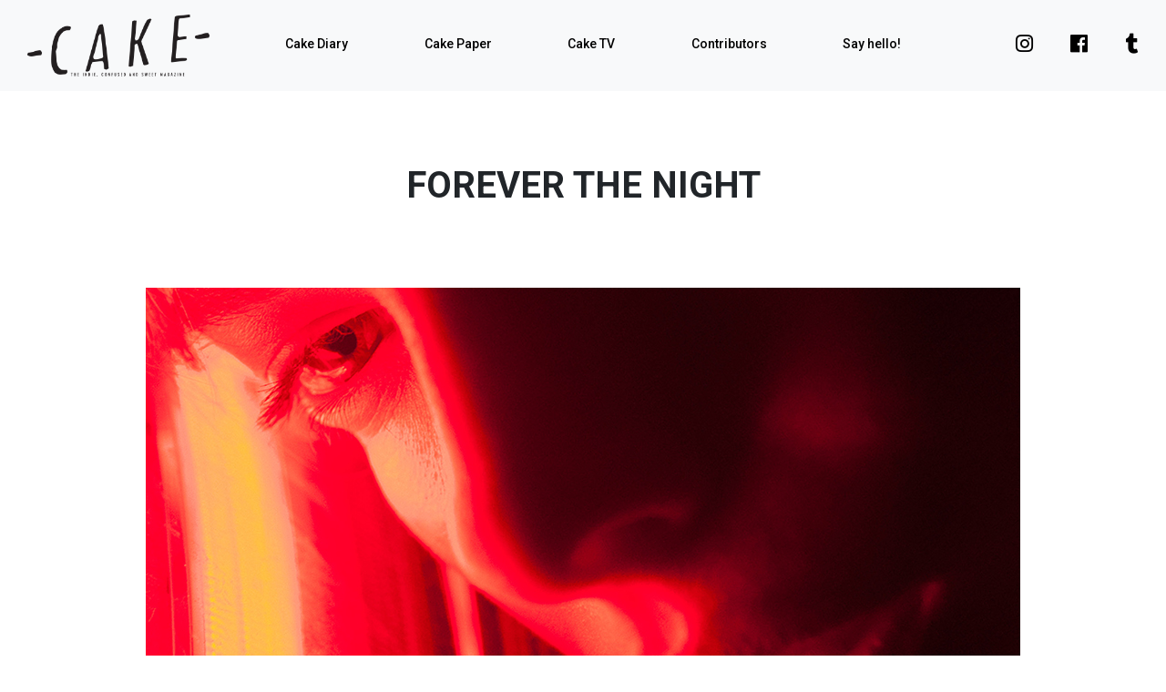

--- FILE ---
content_type: text/html; charset=UTF-8
request_url: https://api.cake-mag.com/forever-the-night/
body_size: 5628
content:

<!doctype html>
<html lang="en-US">
<head>
	<meta charset="UTF-8">
	<meta name="viewport" content="width=device-width, initial-scale=1">
	<link rel="profile" href="http://gmpg.org/xfn/11">
	<link href="https://fonts.googleapis.com/css?family=Roboto:400,500,700" rel="stylesheet">
	<link rel="apple-touch-icon" sizes="76x76" href="https://api.cake-mag.com/wp-content/themes/cake/favicon/apple-touch-icon.png">
	<link rel="icon" type="image/png" sizes="32x32" href="https://api.cake-mag.com/wp-content/themes/cake/favicon/favicon-32x32.png">
	<link rel="icon" type="image/png" sizes="16x16" href="https://api.cake-mag.com/wp-content/themes/cake/favicon/favicon-16x16.png">
	<link rel="manifest" href="https://api.cake-mag.com/wp-content/themes/cake/favicon/site.webmanifest">
	<link rel="mask-icon" href="https://api.cake-mag.com/wp-content/themes/cake/favicon/safari-pinned-tab.svg" color="#000000">
	<link rel="shortcut icon" href="https://api.cake-mag.com/wp-content/themes/cake/favicon/favicon.ico">
	<meta name="msapplication-TileColor" content="#ffffff">
	<meta name="msapplication-config" content="https://api.cake-mag.com/wp-content/themes/cake/favicon/browserconfig.xml">
	<meta name="theme-color" content="#ffffff">
	<title>Forever the night &#8211; cake mag</title>
<meta name='robots' content='max-image-preview:large' />
<link rel="alternate" type="application/rss+xml" title="cake mag &raquo; Feed" href="https://api.cake-mag.com/feed/" />
<link rel="alternate" type="application/rss+xml" title="cake mag &raquo; Comments Feed" href="https://api.cake-mag.com/comments/feed/" />
		<!-- This site uses the Google Analytics by MonsterInsights plugin v9.11.1 - Using Analytics tracking - https://www.monsterinsights.com/ -->
		<!-- Note: MonsterInsights is not currently configured on this site. The site owner needs to authenticate with Google Analytics in the MonsterInsights settings panel. -->
					<!-- No tracking code set -->
				<!-- / Google Analytics by MonsterInsights -->
		<link rel='stylesheet' id='cake-css-css'  href='https://api.cake-mag.com/wp-content/cache/autoptimize/css/autoptimize_single_9dc1094bb7c2a3e4b299f7e53370e5ab.css' type='text/css' media='all' />
<link rel='stylesheet' id='wp-block-library-css'  href='https://api.cake-mag.com/wp-includes/css/dist/block-library/style.min.css?ver=6.0.3' type='text/css' media='all' />
<style id='global-styles-inline-css' type='text/css'>
body{--wp--preset--color--black: #000000;--wp--preset--color--cyan-bluish-gray: #abb8c3;--wp--preset--color--white: #ffffff;--wp--preset--color--pale-pink: #f78da7;--wp--preset--color--vivid-red: #cf2e2e;--wp--preset--color--luminous-vivid-orange: #ff6900;--wp--preset--color--luminous-vivid-amber: #fcb900;--wp--preset--color--light-green-cyan: #7bdcb5;--wp--preset--color--vivid-green-cyan: #00d084;--wp--preset--color--pale-cyan-blue: #8ed1fc;--wp--preset--color--vivid-cyan-blue: #0693e3;--wp--preset--color--vivid-purple: #9b51e0;--wp--preset--gradient--vivid-cyan-blue-to-vivid-purple: linear-gradient(135deg,rgba(6,147,227,1) 0%,rgb(155,81,224) 100%);--wp--preset--gradient--light-green-cyan-to-vivid-green-cyan: linear-gradient(135deg,rgb(122,220,180) 0%,rgb(0,208,130) 100%);--wp--preset--gradient--luminous-vivid-amber-to-luminous-vivid-orange: linear-gradient(135deg,rgba(252,185,0,1) 0%,rgba(255,105,0,1) 100%);--wp--preset--gradient--luminous-vivid-orange-to-vivid-red: linear-gradient(135deg,rgba(255,105,0,1) 0%,rgb(207,46,46) 100%);--wp--preset--gradient--very-light-gray-to-cyan-bluish-gray: linear-gradient(135deg,rgb(238,238,238) 0%,rgb(169,184,195) 100%);--wp--preset--gradient--cool-to-warm-spectrum: linear-gradient(135deg,rgb(74,234,220) 0%,rgb(151,120,209) 20%,rgb(207,42,186) 40%,rgb(238,44,130) 60%,rgb(251,105,98) 80%,rgb(254,248,76) 100%);--wp--preset--gradient--blush-light-purple: linear-gradient(135deg,rgb(255,206,236) 0%,rgb(152,150,240) 100%);--wp--preset--gradient--blush-bordeaux: linear-gradient(135deg,rgb(254,205,165) 0%,rgb(254,45,45) 50%,rgb(107,0,62) 100%);--wp--preset--gradient--luminous-dusk: linear-gradient(135deg,rgb(255,203,112) 0%,rgb(199,81,192) 50%,rgb(65,88,208) 100%);--wp--preset--gradient--pale-ocean: linear-gradient(135deg,rgb(255,245,203) 0%,rgb(182,227,212) 50%,rgb(51,167,181) 100%);--wp--preset--gradient--electric-grass: linear-gradient(135deg,rgb(202,248,128) 0%,rgb(113,206,126) 100%);--wp--preset--gradient--midnight: linear-gradient(135deg,rgb(2,3,129) 0%,rgb(40,116,252) 100%);--wp--preset--duotone--dark-grayscale: url('#wp-duotone-dark-grayscale');--wp--preset--duotone--grayscale: url('#wp-duotone-grayscale');--wp--preset--duotone--purple-yellow: url('#wp-duotone-purple-yellow');--wp--preset--duotone--blue-red: url('#wp-duotone-blue-red');--wp--preset--duotone--midnight: url('#wp-duotone-midnight');--wp--preset--duotone--magenta-yellow: url('#wp-duotone-magenta-yellow');--wp--preset--duotone--purple-green: url('#wp-duotone-purple-green');--wp--preset--duotone--blue-orange: url('#wp-duotone-blue-orange');--wp--preset--font-size--small: 13px;--wp--preset--font-size--medium: 20px;--wp--preset--font-size--large: 36px;--wp--preset--font-size--x-large: 42px;}.has-black-color{color: var(--wp--preset--color--black) !important;}.has-cyan-bluish-gray-color{color: var(--wp--preset--color--cyan-bluish-gray) !important;}.has-white-color{color: var(--wp--preset--color--white) !important;}.has-pale-pink-color{color: var(--wp--preset--color--pale-pink) !important;}.has-vivid-red-color{color: var(--wp--preset--color--vivid-red) !important;}.has-luminous-vivid-orange-color{color: var(--wp--preset--color--luminous-vivid-orange) !important;}.has-luminous-vivid-amber-color{color: var(--wp--preset--color--luminous-vivid-amber) !important;}.has-light-green-cyan-color{color: var(--wp--preset--color--light-green-cyan) !important;}.has-vivid-green-cyan-color{color: var(--wp--preset--color--vivid-green-cyan) !important;}.has-pale-cyan-blue-color{color: var(--wp--preset--color--pale-cyan-blue) !important;}.has-vivid-cyan-blue-color{color: var(--wp--preset--color--vivid-cyan-blue) !important;}.has-vivid-purple-color{color: var(--wp--preset--color--vivid-purple) !important;}.has-black-background-color{background-color: var(--wp--preset--color--black) !important;}.has-cyan-bluish-gray-background-color{background-color: var(--wp--preset--color--cyan-bluish-gray) !important;}.has-white-background-color{background-color: var(--wp--preset--color--white) !important;}.has-pale-pink-background-color{background-color: var(--wp--preset--color--pale-pink) !important;}.has-vivid-red-background-color{background-color: var(--wp--preset--color--vivid-red) !important;}.has-luminous-vivid-orange-background-color{background-color: var(--wp--preset--color--luminous-vivid-orange) !important;}.has-luminous-vivid-amber-background-color{background-color: var(--wp--preset--color--luminous-vivid-amber) !important;}.has-light-green-cyan-background-color{background-color: var(--wp--preset--color--light-green-cyan) !important;}.has-vivid-green-cyan-background-color{background-color: var(--wp--preset--color--vivid-green-cyan) !important;}.has-pale-cyan-blue-background-color{background-color: var(--wp--preset--color--pale-cyan-blue) !important;}.has-vivid-cyan-blue-background-color{background-color: var(--wp--preset--color--vivid-cyan-blue) !important;}.has-vivid-purple-background-color{background-color: var(--wp--preset--color--vivid-purple) !important;}.has-black-border-color{border-color: var(--wp--preset--color--black) !important;}.has-cyan-bluish-gray-border-color{border-color: var(--wp--preset--color--cyan-bluish-gray) !important;}.has-white-border-color{border-color: var(--wp--preset--color--white) !important;}.has-pale-pink-border-color{border-color: var(--wp--preset--color--pale-pink) !important;}.has-vivid-red-border-color{border-color: var(--wp--preset--color--vivid-red) !important;}.has-luminous-vivid-orange-border-color{border-color: var(--wp--preset--color--luminous-vivid-orange) !important;}.has-luminous-vivid-amber-border-color{border-color: var(--wp--preset--color--luminous-vivid-amber) !important;}.has-light-green-cyan-border-color{border-color: var(--wp--preset--color--light-green-cyan) !important;}.has-vivid-green-cyan-border-color{border-color: var(--wp--preset--color--vivid-green-cyan) !important;}.has-pale-cyan-blue-border-color{border-color: var(--wp--preset--color--pale-cyan-blue) !important;}.has-vivid-cyan-blue-border-color{border-color: var(--wp--preset--color--vivid-cyan-blue) !important;}.has-vivid-purple-border-color{border-color: var(--wp--preset--color--vivid-purple) !important;}.has-vivid-cyan-blue-to-vivid-purple-gradient-background{background: var(--wp--preset--gradient--vivid-cyan-blue-to-vivid-purple) !important;}.has-light-green-cyan-to-vivid-green-cyan-gradient-background{background: var(--wp--preset--gradient--light-green-cyan-to-vivid-green-cyan) !important;}.has-luminous-vivid-amber-to-luminous-vivid-orange-gradient-background{background: var(--wp--preset--gradient--luminous-vivid-amber-to-luminous-vivid-orange) !important;}.has-luminous-vivid-orange-to-vivid-red-gradient-background{background: var(--wp--preset--gradient--luminous-vivid-orange-to-vivid-red) !important;}.has-very-light-gray-to-cyan-bluish-gray-gradient-background{background: var(--wp--preset--gradient--very-light-gray-to-cyan-bluish-gray) !important;}.has-cool-to-warm-spectrum-gradient-background{background: var(--wp--preset--gradient--cool-to-warm-spectrum) !important;}.has-blush-light-purple-gradient-background{background: var(--wp--preset--gradient--blush-light-purple) !important;}.has-blush-bordeaux-gradient-background{background: var(--wp--preset--gradient--blush-bordeaux) !important;}.has-luminous-dusk-gradient-background{background: var(--wp--preset--gradient--luminous-dusk) !important;}.has-pale-ocean-gradient-background{background: var(--wp--preset--gradient--pale-ocean) !important;}.has-electric-grass-gradient-background{background: var(--wp--preset--gradient--electric-grass) !important;}.has-midnight-gradient-background{background: var(--wp--preset--gradient--midnight) !important;}.has-small-font-size{font-size: var(--wp--preset--font-size--small) !important;}.has-medium-font-size{font-size: var(--wp--preset--font-size--medium) !important;}.has-large-font-size{font-size: var(--wp--preset--font-size--large) !important;}.has-x-large-font-size{font-size: var(--wp--preset--font-size--x-large) !important;}
</style>
<link rel='stylesheet' id='contact-form-7-css'  href='https://api.cake-mag.com/wp-content/cache/autoptimize/css/autoptimize_single_e6fae855021a88a0067fcc58121c594f.css?ver=5.6.4' type='text/css' media='all' />
<link rel='stylesheet' id='taxonomy-image-plugin-public-css'  href='https://api.cake-mag.com/wp-content/cache/autoptimize/css/autoptimize_single_ece5196614c30bb572297b50ec0d659e.css?ver=0.9.6' type='text/css' media='screen' />
<script defer type='text/javascript' src='https://api.cake-mag.com/wp-includes/js/jquery/jquery.min.js?ver=3.6.0' id='jquery-core-js'></script>
<script defer type='text/javascript' src='https://api.cake-mag.com/wp-includes/js/jquery/jquery-migrate.min.js?ver=3.3.2' id='jquery-migrate-js'></script>
<link rel="https://api.w.org/" href="https://api.cake-mag.com/wp-json/" /><link rel="alternate" type="application/json" href="https://api.cake-mag.com/wp-json/wp/v2/posts/22854" /><link rel="EditURI" type="application/rsd+xml" title="RSD" href="https://api.cake-mag.com/xmlrpc.php?rsd" />
<link rel="wlwmanifest" type="application/wlwmanifest+xml" href="https://api.cake-mag.com/wp-includes/wlwmanifest.xml" /> 
<meta name="generator" content="WordPress 6.0.3" />
<link rel="canonical" href="https://api.cake-mag.com/forever-the-night/" />
<link rel='shortlink' href='https://api.cake-mag.com/?p=22854' />
<link rel="alternate" type="application/json+oembed" href="https://api.cake-mag.com/wp-json/oembed/1.0/embed?url=https%3A%2F%2Fapi.cake-mag.com%2Fforever-the-night%2F" />
<link rel="alternate" type="text/xml+oembed" href="https://api.cake-mag.com/wp-json/oembed/1.0/embed?url=https%3A%2F%2Fapi.cake-mag.com%2Fforever-the-night%2F&#038;format=xml" />
</head>

<body class="post-template-default single single-post postid-22854 single-format-standard post-forever-the-night">

	<!--[if lt IE 8]>
	<div class="alert alert-warning">
	  Você está usando um navegador <strong>muito desatualizado</strong>. Por favor <a href="http://browsehappy.com/">atualize seu navegador</a> para ter uma melhor experiência em nosso site.	</div>
	<![endif]-->

	<div id="site-wrapper" class="site">

		<nav class="navbar navbar-expand-lg navbar-light">

					<p id="site-brand"><a href="https://api.cake-mag.com/" class="navbar-brand" title="cake mag" itemprop="url" rel="home">cake mag</a></p>
	
			<button class="navbar-toggler" type="button" data-toggle="collapse" data-target="#navbar-menu" aria-controls="navbar-menu" aria-expanded="false" aria-label="Toggle navigation">
				<span class="navbar-toggler-icon"></span>
			</button>

			<div class="collapse navbar-collapse navbar-nav-wrapper" id="navbar-menu">

				<ul id="primary-menu" class="navbar-nav"><li itemscope="itemscope" itemtype="https://www.schema.org/SiteNavigationElement" id="menu-item-3412" class="menu-item menu-item-type-taxonomy menu-item-object-category current-post-ancestor current-menu-parent current-post-parent active menu-item-3412 nav-item"><a title="Cake Diary" href="https://api.cake-mag.com/issues/cake-digital/" class="nav-link">Cake Diary</a></li>
<li itemscope="itemscope" itemtype="https://www.schema.org/SiteNavigationElement" id="menu-item-5233" class="menu-item menu-item-type-post_type menu-item-object-page menu-item-5233 nav-item"><a title="Cake Paper" href="https://api.cake-mag.com/issues/" class="nav-link">Cake Paper</a></li>
<li itemscope="itemscope" itemtype="https://www.schema.org/SiteNavigationElement" id="menu-item-5636" class="menu-item menu-item-type-custom menu-item-object-custom menu-item-5636 nav-item"><a title="Cake TV" href="http://www.cake-mag.com/video" class="nav-link">Cake TV</a></li>
<li itemscope="itemscope" itemtype="https://www.schema.org/SiteNavigationElement" id="menu-item-5232" class="menu-item menu-item-type-post_type menu-item-object-page menu-item-5232 nav-item"><a title="Contributors" href="https://api.cake-mag.com/contributors/" class="nav-link">Contributors</a></li>
<li itemscope="itemscope" itemtype="https://www.schema.org/SiteNavigationElement" id="menu-item-3415" class="menu-item menu-item-type-post_type menu-item-object-page menu-item-3415 nav-item"><a title="Say hello!" href="https://api.cake-mag.com/hello/" class="nav-link">Say hello!</a></li>
</ul>
				<div class="social-links">
					<div class="social-link">
						<a href="http://www.instagram.com/cakemagazine"><i class="fab fa-instagram"></i></a>
					</div>
					<div class="social-link">
						<a href="http://fb.com/cakemag"><i class="fab fa-facebook"></i></a>
					</div>
					<div class="social-link">
						<a href="http://cake-mag.tumblr.com/"><i class="fab fa-tumblr"></i></a>
					</div>
				</div>

			</div>

		</nav><!-- .navbar -->

		<div id="site-content" role="document">

			<div class="content">

	<main id="primary" role="main">

		
<article id="post-22854" class="post-22854 post type-post status-publish format-standard has-post-thumbnail hentry category-cake-digital contributor-jessica-grossmann">

	<header class="page-header">

		<h1 class="entry-title">Forever the night</h1>
	</header><!-- .entry-header -->

	
		<div class="post-thumbnail">
			<img width="960" height="707" src="https://api.cake-mag.com/wp-content/uploads/2018/09/CAKE_DIARY_-31.jpg" class="attachment-full size-full wp-post-image" alt="" srcset="https://api.cake-mag.com/wp-content/uploads/2018/09/CAKE_DIARY_-31.jpg 960w, https://api.cake-mag.com/wp-content/uploads/2018/09/CAKE_DIARY_-31-338x249.jpg 338w, https://api.cake-mag.com/wp-content/uploads/2018/09/CAKE_DIARY_-31-915x674.jpg 915w, https://api.cake-mag.com/wp-content/uploads/2018/09/CAKE_DIARY_-31-768x566.jpg 768w" sizes="(max-width: 960px) 100vw, 960px" />		</div><!-- .post-thumbnail -->

	
	<div class="entry-content">
		<h6></h6>
<h6 class="p1">jacket &#8211; ISABEL MARANT, skirt &#8211; VINTAGE</h6>
<h6></h6>
<h6><a href="http://www.cake-mag.com/wp-content/uploads/2018/09/CAKE_DIARY_2-30.jpg"><img loading="lazy" class="alignnone size-full wp-image-22859" src="http://www.cake-mag.com/wp-content/uploads/2018/09/CAKE_DIARY_2-30.jpg" alt="" width="960" height="707" srcset="https://api.cake-mag.com/wp-content/uploads/2018/09/CAKE_DIARY_2-30.jpg 960w, https://api.cake-mag.com/wp-content/uploads/2018/09/CAKE_DIARY_2-30-338x249.jpg 338w, https://api.cake-mag.com/wp-content/uploads/2018/09/CAKE_DIARY_2-30-915x674.jpg 915w, https://api.cake-mag.com/wp-content/uploads/2018/09/CAKE_DIARY_2-30-768x566.jpg 768w" sizes="(max-width: 960px) 100vw, 960px" /></a></h6>
<h6 class="p1">left: jacket &#8211; ISABEL MARANT, skirt &#8211; VINTAGE</h6>
<h6 class="p1">right: shirt &#8211; BOBBY KOLADE, trousers &#8211; ÁERON, shoes &#8211; BALENCIAGA, belt &#8211; VINTAGE</h6>
<h6><a href="http://www.cake-mag.com/wp-content/uploads/2018/09/CAKE_DIARY_3-30.jpg"><img loading="lazy" class="alignnone size-full wp-image-22860" src="http://www.cake-mag.com/wp-content/uploads/2018/09/CAKE_DIARY_3-30.jpg" alt="" width="960" height="707" srcset="https://api.cake-mag.com/wp-content/uploads/2018/09/CAKE_DIARY_3-30.jpg 960w, https://api.cake-mag.com/wp-content/uploads/2018/09/CAKE_DIARY_3-30-338x249.jpg 338w, https://api.cake-mag.com/wp-content/uploads/2018/09/CAKE_DIARY_3-30-915x674.jpg 915w, https://api.cake-mag.com/wp-content/uploads/2018/09/CAKE_DIARY_3-30-768x566.jpg 768w" sizes="(max-width: 960px) 100vw, 960px" /></a></h6>
<h6 class="p1">shirt &#8211; STELLA MCCARTNEY, trousers &#8211; ÁERON, shoes &#8211; BALENCIAGA, belt &#8211; VINTAGE</h6>
<h6><a href="http://www.cake-mag.com/wp-content/uploads/2018/09/CAKE_DIARY_4-30.jpg"><img loading="lazy" class="alignnone size-full wp-image-22858" src="http://www.cake-mag.com/wp-content/uploads/2018/09/CAKE_DIARY_4-30.jpg" alt="" width="960" height="707" srcset="https://api.cake-mag.com/wp-content/uploads/2018/09/CAKE_DIARY_4-30.jpg 960w, https://api.cake-mag.com/wp-content/uploads/2018/09/CAKE_DIARY_4-30-338x249.jpg 338w, https://api.cake-mag.com/wp-content/uploads/2018/09/CAKE_DIARY_4-30-915x674.jpg 915w, https://api.cake-mag.com/wp-content/uploads/2018/09/CAKE_DIARY_4-30-768x566.jpg 768w" sizes="(max-width: 960px) 100vw, 960px" /></a></h6>
<h6 class="p1">left: dress &#8211; TARA JARMON, belt &#8211; VINTAGE</h6>
<h6 class="p1">right: dress &#8211; RIKA, boots &#8211; GANNI</h6>
<h6><a href="http://www.cake-mag.com/wp-content/uploads/2018/09/CAKE_DIARY_5-27.jpg"><img loading="lazy" class="alignnone size-full wp-image-22856" src="http://www.cake-mag.com/wp-content/uploads/2018/09/CAKE_DIARY_5-27.jpg" alt="" width="960" height="707" srcset="https://api.cake-mag.com/wp-content/uploads/2018/09/CAKE_DIARY_5-27.jpg 960w, https://api.cake-mag.com/wp-content/uploads/2018/09/CAKE_DIARY_5-27-338x249.jpg 338w, https://api.cake-mag.com/wp-content/uploads/2018/09/CAKE_DIARY_5-27-915x674.jpg 915w, https://api.cake-mag.com/wp-content/uploads/2018/09/CAKE_DIARY_5-27-768x566.jpg 768w" sizes="(max-width: 960px) 100vw, 960px" /></a></h6>
<h6 class="p1">dress &#8211; RIKA, boots &#8211; GANNI</h6>
<h6><a href="http://www.cake-mag.com/wp-content/uploads/2018/09/CAKE_DIARY_6-22.jpg"><img loading="lazy" class="alignnone size-full wp-image-22857" src="http://www.cake-mag.com/wp-content/uploads/2018/09/CAKE_DIARY_6-22.jpg" alt="" width="960" height="707" srcset="https://api.cake-mag.com/wp-content/uploads/2018/09/CAKE_DIARY_6-22.jpg 960w, https://api.cake-mag.com/wp-content/uploads/2018/09/CAKE_DIARY_6-22-338x249.jpg 338w, https://api.cake-mag.com/wp-content/uploads/2018/09/CAKE_DIARY_6-22-915x674.jpg 915w, https://api.cake-mag.com/wp-content/uploads/2018/09/CAKE_DIARY_6-22-768x566.jpg 768w" sizes="(max-width: 960px) 100vw, 960px" /></a></h6>
<h6 class="p1">suit &#8211; PALLAS PARIS, boots &#8211; GANNI</h6>
<h6><a href="http://www.cake-mag.com/wp-content/uploads/2018/09/CAKE_DIARY_7-15.jpg"><img loading="lazy" class="alignnone size-full wp-image-22855" src="http://www.cake-mag.com/wp-content/uploads/2018/09/CAKE_DIARY_7-15.jpg" alt="" width="960" height="707" srcset="https://api.cake-mag.com/wp-content/uploads/2018/09/CAKE_DIARY_7-15.jpg 960w, https://api.cake-mag.com/wp-content/uploads/2018/09/CAKE_DIARY_7-15-338x249.jpg 338w, https://api.cake-mag.com/wp-content/uploads/2018/09/CAKE_DIARY_7-15-915x674.jpg 915w, https://api.cake-mag.com/wp-content/uploads/2018/09/CAKE_DIARY_7-15-768x566.jpg 768w" sizes="(max-width: 960px) 100vw, 960px" /></a></h6>
<h6 class="p1">dress pink &#8211; BALENCIAGA, boots &#8211; GANNI</h6>
<h6 style="text-align: center;">***************</h6>
<h6 class="p1" style="text-align: center;">photographer &#8211; Jessica Grossmann / www.jessicagrossmann.de / @jessica.grossmann</h6>
<h6 class="p1" style="text-align: center;">model &#8211; Leslie @ M4Models @LeslieLionheart</h6>
<h6 class="p1" style="text-align: center;">stylist &#8211; Yvonne Schippke / www.yvonne-schippke.com / @yvonne_schippke</h6>
<h6 class="p1" style="text-align: center;">hair&amp;makeup &#8211; Lea Komminoth / www.leakomminoth.com / @leakomminoth.mua</h6>
<p class="p1">&#8230;</p>
<h6></h6>
	</div><!-- .entry-content -->

</article><!-- #post-22854 -->

	</main><!-- #primary -->


		</div><!-- .content -->

	</div><!-- #site-content .container -->

	<footer id="site-footer" class="widget-area" role="contentinfo">

		<div class="site-utils-wrapper">

			<div class="site-utils">

				<div class="buy-cake-paper">

					<h3>BUY CAKE PAPER</h3>

					
					<div class="issue-cover-wrapper">

						<div class="issue-cover">

							<a href=""
								title=""
								target="_blank">
								<h5>BUY issue #36 <i class="fas fa-long-arrow-alt-right"></i></h5>
								<img width="330" height="427" src="https://api.cake-mag.com/wp-content/uploads/2025/10/CAKE36-copy-1-915x1184-1.jpg" class="attachment-medium_large size-medium_large" alt="" loading="lazy" srcset="https://api.cake-mag.com/wp-content/uploads/2025/10/CAKE36-copy-1-915x1184-1.jpg 330w, https://api.cake-mag.com/wp-content/uploads/2025/10/CAKE36-copy-1-915x1184-1-192x249.jpg 192w" sizes="(max-width: 330px) 100vw, 330px" />							</a>


						</div>

						
							<div class="issue-cover">

								<a href="https://www.magcloud.com/browse/issue/3175023"
									title=""
									target="_blank">
									<h5>BUY issue #36 <i class="fas fa-long-arrow-alt-right"></i></h5>
									<img width="768" height="994" src="https://api.cake-mag.com/wp-content/uploads/2025/09/CAKE36-copy-1-768x994.jpg" class="attachment-medium_large size-medium_large" alt="" loading="lazy" srcset="https://api.cake-mag.com/wp-content/uploads/2025/09/CAKE36-copy-1-768x994.jpg 768w, https://api.cake-mag.com/wp-content/uploads/2025/09/CAKE36-copy-1-915x1184.jpg 915w, https://api.cake-mag.com/wp-content/uploads/2025/09/CAKE36-copy-1-834x1080.jpg 834w, https://api.cake-mag.com/wp-content/uploads/2025/09/CAKE36-copy-1-192x249.jpg 192w, https://api.cake-mag.com/wp-content/uploads/2025/09/CAKE36-copy-1-1187x1536.jpg 1187w, https://api.cake-mag.com/wp-content/uploads/2025/09/CAKE36-copy-1.jpg 1314w" sizes="(max-width: 768px) 100vw, 768px" />								</a>

							</div>

						
					</div>

				</div>

				<div class="footer-menu">

					<h3>MENU</h3>

					<ul id="footer-menu" class="nav flex-column"><li itemscope="itemscope" itemtype="https://www.schema.org/SiteNavigationElement" class="menu-item menu-item-type-taxonomy menu-item-object-category current-post-ancestor current-menu-parent current-post-parent active menu-item-3412 nav-item"><a title="Cake Diary" href="https://api.cake-mag.com/issues/cake-digital/" class="nav-link">Cake Diary</a></li>
<li itemscope="itemscope" itemtype="https://www.schema.org/SiteNavigationElement" class="menu-item menu-item-type-post_type menu-item-object-page menu-item-5233 nav-item"><a title="Cake Paper" href="https://api.cake-mag.com/issues/" class="nav-link">Cake Paper</a></li>
<li itemscope="itemscope" itemtype="https://www.schema.org/SiteNavigationElement" class="menu-item menu-item-type-custom menu-item-object-custom menu-item-5636 nav-item"><a title="Cake TV" href="http://www.cake-mag.com/video" class="nav-link">Cake TV</a></li>
<li itemscope="itemscope" itemtype="https://www.schema.org/SiteNavigationElement" class="menu-item menu-item-type-post_type menu-item-object-page menu-item-5232 nav-item"><a title="Contributors" href="https://api.cake-mag.com/contributors/" class="nav-link">Contributors</a></li>
<li itemscope="itemscope" itemtype="https://www.schema.org/SiteNavigationElement" class="menu-item menu-item-type-post_type menu-item-object-page menu-item-3415 nav-item"><a title="Say hello!" href="https://api.cake-mag.com/hello/" class="nav-link">Say hello!</a></li>
</ul>
				</div>

				<div class="footer-newsletter-form">

					<h3>SUBSCRIBE TO OUR MAILING LIST</h3>

					<div role="form" class="wpcf7" id="wpcf7-f21923-o1" lang="en-US" dir="ltr">
<div class="screen-reader-response"><p role="status" aria-live="polite" aria-atomic="true"></p> <ul></ul></div>
<form action="/forever-the-night/#wpcf7-f21923-o1" method="post" class="wpcf7-form init" novalidate="novalidate" data-status="init">
<div style="display: none;">
<input type="hidden" name="_wpcf7" value="21923" />
<input type="hidden" name="_wpcf7_version" value="5.6.4" />
<input type="hidden" name="_wpcf7_locale" value="en_US" />
<input type="hidden" name="_wpcf7_unit_tag" value="wpcf7-f21923-o1" />
<input type="hidden" name="_wpcf7_container_post" value="0" />
<input type="hidden" name="_wpcf7_posted_data_hash" value="" />
</div>
<p><span class="wpcf7-form-control-wrap" data-name="your-email"><input type="email" name="your-email" value="" size="40" class="wpcf7-form-control wpcf7-text wpcf7-email wpcf7-validates-as-required wpcf7-validates-as-email" aria-required="true" aria-invalid="false" placeholder="your e-mail" /></span><input type="submit" value="Send" class="wpcf7-form-control has-spinner wpcf7-submit" /></p>
<div class="wpcf7-response-output" aria-hidden="true"></div></form></div>
				</div>

			</div>


		</div>

		<div id="colophon">

			<span>The individual authors are responsible for the published articles and editorials. Cake Magazine &copy; 2026 – All Rights Reserved.</span>

		</div>

	</footer><!-- #site-footer -->

</div><!-- #site-wrapper -->

<script defer type='text/javascript' src='https://api.cake-mag.com/wp-content/themes/cake/assets/js/scripts.min.js?ver=0.1.3' id='cake-js-js'></script>
<script defer type='text/javascript' src='https://api.cake-mag.com/wp-content/cache/autoptimize/js/autoptimize_single_6755415003869bd599c3fae8e9792027.js?ver=1.1' id='fitvid-js-js'></script>
<script defer type='text/javascript' src='https://api.cake-mag.com/wp-content/cache/autoptimize/js/autoptimize_single_dc74c9954b1944928eca0172c3b8c6b3.js?ver=5.6.4' id='swv-js'></script>
<script defer id="contact-form-7-js-extra" src="[data-uri]"></script>
<script defer type='text/javascript' src='https://api.cake-mag.com/wp-content/cache/autoptimize/js/autoptimize_single_1f9968a7c7a2a02491393fb9d4103dae.js?ver=5.6.4' id='contact-form-7-js'></script>

</body>
</html>
